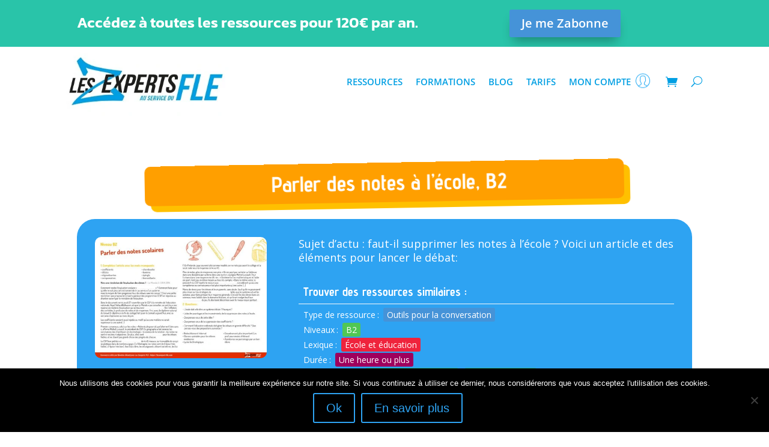

--- FILE ---
content_type: text/css
request_url: https://leszexpertsfle.com/wp-content/themes/Divi-child/style.css?ver=1.0.0
body_size: 2226
content:
/*
Theme Name: Divi Child Theme
Theme URI: https://leszexpertsfle.com/
Description: Divi Child Theme For ZEX
Author: PM
Author URI: https://leszexpertsfle.com/
Version: 1.0.0
Template: Divi
*/

/* =Theme customization starts here
------------------------------------------------------- */
 
 /*les couleurs
 le gris de fond : #ecf0f5
 le gris très léger : #f7f7f7
 le bleu d'accentuation : #00a8ff
 le bleu gris : #d3dced*/

 /*pm:pour liens visited*/
 /*body>a:visited{color: #00a8ff !important;}
 

/*** melanie hide member/discount when logged in ***/
span.onsale.wc-memberships-member-discount{
  display: none !important;
}

/*** melanie blog afficher texte à côté de l'auteur et pas en dessous ***/
.et_pb_team_member{
  display: flex !important;
}
.a-propos-portrait .et_pb_team_member{
  display: block !important;
}
.et_pb_team_member .et_pb_team_member_description{
  text-align: justify;
}


/* pm mise en page de la page de result de recherche */
/* creation css grid column template */
.et-blog-css-grid > div {
display: grid;
grid-template-columns: auto auto auto auto;
grid-template-columns: repeat(auto-, minmax(250px, 1fr));
gap: 20px;
}
/* pour une seule carte par colonne sur téléphone */
@media only screen and (max-width: 600px) {
  .et-blog-css-grid > div {
    display: grid;
    grid-template-columns: auto;
  }
}
/* style css grid blog post */
.et-blog-css-grid .et_pb_post {
/*   align-self: start; */
/* desactiver pour avoir les columns de meme hauteur */
padding: 7px;
background-color: #fff;
}

/* pour retirer la pagination */
.et-blog-css-grid > div > div {
width: 100%;
position: absolute;
bottom: 0;
transform: translate(0%, 150%);
}

/* melanie message avant la fin du zabonnement style */
#fill_with_end_date {
background-color: white;
color: red;
font-weight: bold;
padding: 0px 0px;
}
#fill_with_end_date p{
padding: 0px;
margin-bottom: 20px;
font-weight: normal;
}
#fill_with_end_date div{
margin: 20px;
}
.reabonnement, .join_web, .join_web_expired{
border-width: 0px !important;
border-radius: 0px;
background-color: #29c4a9;
transition: all 300ms ease 0ms;
box-shadow: 6px 6px 18px 0px rgba(0,0,0,0.3);
color: #fff !important;
font-size: 20px;
font-weight: 500;
padding: .3em 1em;
line-height: 1.7em !important;
background-size: cover;
background-position: 50%;
background-repeat: no-repeat;
position: relative;
transition-property: all !important;
box-sizing: border-box;
text-decoration: none;
vertical-align: baseline;
text-align: center;
word-wrap: break-word;
}

/*** melanie page webinaires de my account ***/

.webinaires { 
font-family: 'Lucida Sans', sans-serif;
font-size: 20px;
}

.webinaires .tab-registers {
display: flex;
border-bottom: 2px solid rgb(199, 199, 199);
}


.webinaires>.tab-registers>button {
background-color: white;
padding: 0.5em;
border: none;
font: inherit;
border-collapse: collapse;
}

.webinaires .tab-registers button:hover {
cursor: pointer;
}

.webinaires .tab-bodies {
padding: 0.5em;
flex-grow: 1;
overflow-y: auto;
}
.onglet{
flex-direction: column;
text-align: initial;
margin-top: 20px;
}
.webinaires>.tab-registers>button.active-tab {
border-bottom: 3px solid grey;
margin-bottom: -2px;
}
.webinaire{
display: flex;
margin-bottom: 30px;
width: 100%;
justify-content: space-between;
}
.web_img{
height: 80px;
width: 80px;
border-radius: 5px;
margin-right: 15px;
}
.web_img>img{
height: 100%;
width: auto;
border-radius: 5px;
}
.leftDiv{
display: flex;
}
.titreEtDate{
display: flex;
flex-direction: column;
justify-content: space-between;
}
.join_web{
cursor: pointer;
background-color: #009fe3;
}
.join_web_expired{
cursor: not-allowed;
background-color: #9b9b9b;
}
#webinaireBouton{
display: flex;
justify-content: center;
align-items: center;
}
#redifs_1 .webinaire .leftDiv, .achat_webinaire .leftDiv{
align-items: center;
}
#pas_inscrit{
display: flex;
flex-direction: column;
align-items: center;
}
#pas_inscrit>*:first-child{
padding-bottom: 15px;
}
.invisible{
display: none;
}
#alerteDepassement{
background-color: #fcb900;
padding: 2.5%;
display: flex;
flex-direction: column;
align-items: center;
width: 80%;
}
#alerteDepassement>p{
font-weight: 600;
font-size: large;
margin-bottom: 3.735%;
text-align: justify;
}
#alerteDepassement>a{
max-width: fit-content;
padding: 0.3em 1em;
color: #FFFFFF;
border-width: 0px;
background-color: #4593d8;
vertical-align: middle;
font-size: 20px;
font-weight: 500;
line-height: 1.7em;
border-radius: 3px;
transition: all 0.2s;
cursor: pointer;
word-wrap: break-word;
}

/* design catégories sur page single product */

/* .product_meta{
display: flex;
flex-wrap: wrap;
} */
.one_cat{
/* display: flex; */
margin-bottom: 2px;
}
.one_cat>*{
margin-right: 3px;
}
.one_cat a{
color: white !important;
background-color: #4593d8;
border-radius: 3px;
padding: 2px 6px;
}
.one_cat a:hover{
background-color: #6eb3ef;
}
/* on gère les couleurs des catégories */
.Accès a{background-color:#ff6900 ;}
.Accès a:hover{background-color:#ff9763;}
.Compétences a{background-color:#26b7a4;}
.Compétences a:hover{background-color:#45e4cf;}
.Durée a{background-color:#9e005d;}
.Durée a:hover{background-color:#e35aab;}
.Grammaire a{background-color:#fcb900;}
.Grammaire a:hover{background-color:#facd50;}
.Lexique a{background-color:#ef233c;}
.Lexique a:hover{background-color:#ff6174;}
.Niveaux a{background-color:#50c754;}
.Niveaux a:hover{background-color:rgb(120, 234, 124);}
.Gamme a{background-color:#702782;}
.Gamme a:hover{background-color:#cf63eb;}

.white_background.woocommerce-info{
  background-color: white !important;
}

.bouton_free_downloads{
  box-shadow: 0px 12px 18px rgba(0,0,0,0.3) !important;
  border: none !important;
  border-radius: 5px !important;
}
.bouton_free_downloads:hover{
  box-shadow: none !important;
}
.centre{
  text-align: center !important;
}

/* boutons pour se connecter ou s'enregistrer sur la page moncompte */
.woocommerce-form-register__submit, .woocommerce-form-login__submit{
  border: none !important;
  color: white !important ;
  background-color: #29c4a9 !important;
  box-shadow: 0px 8px 10px rgba(0,0,0,0.3) !important;;
}

.woocommerce-form-register__submit:hover,.woocommerce-form-login__submit:hover{
  box-shadow: none !important;
}
.somdn-download-error{
  display: none !important;
}
body #main-content #parent_videos_redif{
  display: flex;
  max-width: 80%;
  margin: auto;
  flex-wrap: wrap;
}

#avisProduit #submit{
  transition: all 0.2s;
  background-color: #29c4a9;
  color: white;
  border: none;
  border-radius: 5px !important;
  box-shadow: 0px 12px 18px rgba(0,0,0,0.3) !important;
}
#avisProduit #submit:hover{
  box-shadow: none !important;
}
.stars{
  color: white;
}

/* background des posts du blog melanie */
#blog-post-content>div>div>div{
  background-color: #e2f3ff;
}

--- FILE ---
content_type: text/css
request_url: https://leszexpertsfle.com/wp-content/et-cache/2363/et-divi-dynamic-tb-2043009-tb-2086269-tb-2043010-2363-late.css
body_size: 78
content:
@font-face{font-family:ETmodules;font-display:block;src:url(//leszexpertsfle.com/wp-content/themes/Divi/core/admin/fonts/modules/social/modules.eot);src:url(//leszexpertsfle.com/wp-content/themes/Divi/core/admin/fonts/modules/social/modules.eot?#iefix) format("embedded-opentype"),url(//leszexpertsfle.com/wp-content/themes/Divi/core/admin/fonts/modules/social/modules.woff) format("woff"),url(//leszexpertsfle.com/wp-content/themes/Divi/core/admin/fonts/modules/social/modules.ttf) format("truetype"),url(//leszexpertsfle.com/wp-content/themes/Divi/core/admin/fonts/modules/social/modules.svg#ETmodules) format("svg");font-weight:400;font-style:normal}

--- FILE ---
content_type: application/javascript
request_url: https://leszexpertsfle.com/wp-content/themes/Divi-child/js/bandeau_vert.js?ver=6.9
body_size: 479
content:
/* Pour gérer les apparitions du bandeau vert en fonction des différents zabonnements */
if(document.getElementsByTagName("BODY")[0].classList.contains("logged-in")){ // on veut un utilisateur connecté
    //on a préalablement injecté les différents paramètres en php dans une div #infos cachée depuis le fichier functions.php
    var bandeauDatas = 
    {
        zabo_ressources: document.querySelector("#zabo_ressources").textContent,
        zabo_ressources_ends: document.querySelector("#zabo_ressources_ends").textContent,
        zabo_ecole: document.querySelector("#zabo_ecole").textContent,
        zabo_ecole_ends: document.querySelector("#zabo_ecole_ends").textContent,
    }

    if(bandeauDatas.zabo_ressources == "vrai" || bandeauDatas.zabo_ecole == "vrai"){
            if(bandeauDatas.zabo_ressources_ends == "vrai"){
            document.querySelector("#bandeau_vert_texte").textContent = "Votre Zabonnement expire dans moins de 60 jours, pensez à renouveler";
            document.querySelector("#bandeau_vert_bouton").textContent = "Je me reZabonne";
            document.querySelector("#bandeau_vert_bouton").href = "https://leszexpertsfle.com/prolonger-le-zabonnement";    
        }else if(bandeauDatas.zabo_ecole_ends == "vrai"){
            document.querySelector("#bandeau_vert_texte").textContent = "Votre Zabonnement école expire dans moins de 60 jours, pensez à renouveler";
            document.querySelector("#bandeau_vert_bouton").textContent = "Je demande un devis";
            document.querySelector("#bandeau_vert_bouton").setAttribute("href",window.location.protocol+window.location.hostname+"/abonnement");
        }
        else{
            document.querySelector("#bandeau_vert_ligne").style.display = "none";
        }
    }
}

--- FILE ---
content_type: application/javascript
request_url: https://leszexpertsfle.com/wp-content/themes/Divi-child/js/footerJS.js?ver=6.9
body_size: 1367
content:
// on remplit le href du bouton qui doit renvoyer vers la catégorie parente dans les pages archives catégories grammaire et lexique
var archiveCat = window.location.pathname.split("/");
var archiveCatSanitized = [];
for (let elt of archiveCat){
    if(elt != ""){
        archiveCatSanitized.push(elt)
    }
}
var sousCatATester = ["grammaire","lexique", "niveaux", "gamme", "competences", "actes-de-parole-2", "duree", "francais-a1", "exercices-de-grammaire", "exercices-de-lexique", "jeux", "situations-de-communication", "type-de-ressource"];
var catNames = ["Grammaire","Lexique", "Niveaux", "Gamme", "Compétences", "Actes de parole", "Durée", "Français A1", "Exercices de grammaire", "Exercices de lexique", "Jeux", "Situations de communication", "Type de ressource"]
var concerne = false
for (let elt of sousCatATester){
    if(archiveCatSanitized.includes("categorie-produit")){
        if(archiveCatSanitized.includes(elt) && archiveCatSanitized.indexOf(elt) == archiveCatSanitized.length - 2 || archiveCatSanitized.indexOf(elt) == archiveCatSanitized.length - 3){
            console.log("on est dans "+elt)
            concerne = true
            var parentHREF = window.location.protocol+"//"+window.location.hostname
            i = 0
            while(i<=archiveCatSanitized.indexOf(elt)){
                parentHREF += "/"+archiveCatSanitized[i]
                i++
            }
            document.querySelector("#btn_vers_parent").style.opacity = 1;
            document.querySelector("#btn_vers_parent").href = parentHREF;
            document.querySelector("#btn_vers_parent").innerHTML = "Revenir à la catégorie "+catNames[sousCatATester.indexOf(elt)];
        }
    }
}
if (concerne == false && document.querySelector(".single-product") == null && document.querySelector(".archive") != null){
    document.querySelector("#retour_parent").style.display = "none";
}

// on gère l'horrible background automatique sur les free products le bouton qui force la connexion
jQuery("#retour_moncompte").parent().addClass("white_background")
jQuery("#retour_moncompte").parent().css({
    "display":"flex",
    "justifyContent":"center",
    // "whiteSpace": "nowrap",pm
    "margin": 0
})
// bouton télécharger maintenant au centre sur les ressources gratuites
jQuery(".somdn-download-button").parent().css("textAlign", "center")

// page de redif des formations : date d'expiration
var mois = ["janvier","février","mars","avril","mai","juin","juillet","août","septembre","octobre","novembre","décembre"]
if(typeof jQuery("#expiryDate").html() === 'string'){
    console.log("ok")
    var date = jQuery("#expiryDate").html()
    date = date.split("-")
    var sanitizedDate = date[2]+" "+mois[date[1]-1]+" "+date[0]
    jQuery("#redifQuand h3").html("Rediffusion disponible jusqu'au "+sanitizedDate);
    jQuery("#redifQuand").css("display","block")
}
// pour gérer l'affichage des onglets my account en faisant disparaître la largeur occupée par le bloc d'inscription

if(jQuery("body").hasClass("logged-in")){
    jQuery("#colonneGaucheMyAccount").width("100%");
    jQuery("#colonneGaucheMyAccount").css("marginRight","0px");
    jQuery("#colonneDroiteMyAccount").css("display","none");
    jQuery("#connexionForm button").css("width","unset");
}
// on change le mot critique par commentaire dans le "pas encore de critique" sur les pages produits

if(jQuery('.woocommerce-noreviews').length != 0){
    if(jQuery('.woocommerce-noreviews').html().includes("critiques") == true){
        var newString = jQuery('.woocommerce-noreviews').html().replace("critiques", "commentaires")
        jQuery('.woocommerce-noreviews').html(newString)
    }
}

--- FILE ---
content_type: application/javascript
request_url: https://leszexpertsfle.com/wp-content/themes/Divi-child/js/replay_formation.js?ver=6.9
body_size: 2070
content:
////////////////// On vérifie que le zabo n'est pas périmé à la date du webinaire
jQuery("#dateWebinaire").css("display", "none");
if (document.querySelector("#dateWebinaire")) { // si on est sur une page de webinaire direct
    //console.log("webinaire direct");
    var dateDepassee = false; // on crée un vérificateur de date de zabonnement par rapport à la date du webinaire
    if (jQuery("#dateWebinaire").children().length >= 1){
        var dateWebinaire = (document.querySelector("#dateWebinaire>div").innerHTML).split(" ")[0]; // on formate et passe en millisecondes la date du webinaire
    var formatedDate = new Date(dateWebinaire);
    var timeDateWebinaire = formatedDate.getTime();
    //console.log(timeDateWebinaire)
    if (document.querySelector("#finZaboFormation")) { // on a envoyé cette donnée depuis le fichier php manage_replay_bought_join_webinaire_buttons.php dans includes
        var finDeZabo = parseInt(document.querySelector("#finZaboFormation").innerHTML + "000"); // on formate aussi
        if (finDeZabo <= timeDateWebinaire  && jQuery("#formation_longue").length == 0) { // on compare les deux
            console.log("date depassee");
            dateDepassee = true;
            document.querySelector(".webinaire_achat").style.display = "none"; // on cache le prix et la réduc éventuelle
            document.querySelector(".webinaire_achat").nextElementSibling.style.display = "none"; // on cache le bouton d'inscription
            // on crée le message conditionnel d'avertissement au client
            var alerteDepassement = document.createElement("div")
            alerteDepassement.id = "alerteDepassement"
            if (document.querySelector("#finZaboFormation").classList.contains("zabo-formation")) {
                alerteDepassement.innerHTML = "<p>Votre Zabonnement expire avant la date de ce webinaire. Pour vous inscrire, prolongez votre Zabonnement formation ou attendez qu'il ait expiré.</p><a href='https://leszexpertsfle.com/produit/zabo-formation/'>Je prolonge</a>";
            } else if (document.querySelector("#finZaboFormation").classList.contains("pack-formation-continue")) {
                alerteDepassement.innerHTML = "<p>Votre Pack Formation Continue expire avant la date de ce webinaire. Pour vous inscrire, demander à votre directeur/directrice de le prolonger ou attendez que votre Pack Formation Continue ait expiré.</p><a href='https://leszexpertsfle.com/abonnement/#formation-continue'>Demander un devis</a>";
            }
            document.querySelector("#colonneVente").appendChild(alerteDepassement)
        } else {
            //console.log("c'est bon");
        }
    }
    }
    
}
if (jQuery('#vidURL').children().length == 1) { // pour les formations, afficher le bouton de rediffusion et la rediffusion uniquement si nécessaire (si une URL est spécifiée - ou plusieurs)
    //console.log(jQuery('#vidURL').children())
    jQuery("#bouton_voir_redif").css("visibility", "visible")
    jQuery("#section_redif").css("display", "block")
    if (document.querySelector(".video_replay") != null) {
        //console.log("toto")
        if (document.querySelector('#vidURL').children[0].innerHTML.includes(",") == false) {
            console.log("une seule URL");
            var urlVID = document.querySelector('#vidURL').children[0].innerHTML.split("/"); // on refabrique le lien de vidéo selon les normes de vimeo
            document.querySelector('.video_replay iframe').src = "https://player.vimeo.com/video/" + urlVID[urlVID.length - 1];

            // on remplit et affiche ou cache au besoin les éléments joints à la vidéo de rediffusion
            if (document.querySelector('#toChange_replayDetails') && document.querySelector('#toChange_replayDetails').innerHTML == '') {
                document.querySelector("#details_redif").style.display = "none";
            }
            if (document.querySelector('#toChange_chat') && document.querySelector('#toChange_chat').innerHTML != '') {
                document.querySelector("#chat_file").href = document.querySelector('#toChange_chat').innerHTML;
            } else {
                document.querySelector("#fichier_chat").style.display = "none";
            }
            if (document.querySelector('#toChange_redif1') && jQuery('#toChange_redif1').text() != "") {
                document.querySelector("#redif1").href = document.querySelector('#toChange_redif1').innerHTML;
                document.querySelector("#redif1").innerHTML = "Document complémentaire 1";
            }
            if (document.querySelector('#toChange_redif2') && jQuery('#toChange_redif2').text() != "") {
                document.querySelector("#redif2").href = document.querySelector('#toChange_redif2').innerHTML;
                document.querySelector("#redif2").parentElement.insertBefore(document.createElement('br'), document.querySelector("#redif2"));
                document.querySelector("#redif2").innerHTML = "Document complémentaire 2";
            }
            if (document.querySelector('#toChange_redif3') && jQuery('#toChange_redif3').text() != "") {
                document.querySelector("#redif3").href = document.querySelector('#toChange_redif3').innerHTML;
                document.querySelector("#redif3").parentElement.insertBefore(document.createElement('br'), document.querySelector("#redif3"));
                document.querySelector("#redif3").innerHTML = "Document complémentaire 3";
            }
            if (jQuery('#toChange_redif1').children().length >= 1 || jQuery('#toChange_redif2').children().length >= 1 || jQuery('#toChange_redif3').children().length >= 1) {
                document.querySelector("#titre_a_cacher").style.display = "block";
            } else {
                if(document.querySelector("#titre_a_cacher")){
                    document.querySelector("#titre_a_cacher").style.display = "none";
                }
            }
        } else {
            console.log("plusieurs url")
            // maintenant faut afficher les redifs en fonction du nombre d'url
            var URLs = document.querySelector('#vidURL').children[0].innerHTML.split(",")
            var bonneURL = URLs[0].split("/"); // on refabrique le lien de vidéo selon les normes de vimeo
            var titres = document.querySelector('#titres_redifs').children[0].innerHTML.split(";")
            if (jQuery('#urls_chat_redifs').children().length != 0){
                var chat = document.querySelector('#urls_chat_redifs').children[0].innerHTML.split(",")
                document.querySelector('#fichier_chat').children[0].children[0].href = chat[0]
            }
            document.querySelector('.video_replay iframe').src = "https://player.vimeo.com/video/" + bonneURL[bonneURL.length - 1];
            console.log(URLs);
            console.log(bonneURL);
            console.log(titres);
            //console.log(chat);
            document.querySelector('#section_redif h3').innerHTML = titres[0];
            
            // on parcourt le nombre d'urls
            for (let i = 1; i < URLs.length; i++) {
                jQuery("#section_redif").clone().appendTo("#parent_videos_redif")
                bonneURL = URLs[i].split("/"); // on refabrique le lien de vidéo selon les normes de vimeo
                jQuery("#parent_videos_redif").children().eq(i).find('#ancre_redif h3').text(titres[i])
                jQuery("#parent_videos_redif").children().eq(i).find('.video_replay iframe').attr("src", "https://player.vimeo.com/video/" + bonneURL[bonneURL.length - 1])
                if (jQuery('#urls_chat_redifs').children().length != 0){
                    jQuery("#parent_videos_redif").children().eq(i).find('#fichier_chat a').attr("href", chat[i])
                }else{
                    jQuery("#parent_videos_redif").children().eq(i).find('#fichier_chat a').html("")
                    jQuery("#parent_videos_redif").children().eq(0).find('#fichier_chat a').html("")
                }
                
            }
        }
        if (jQuery("#autres_fichiers_formation>div").html() != "" && jQuery("#autres_fichiers_formation>div").html() != undefined) {
            console.log(jQuery("#autres_fichiers_formation>div").html())
            fichiers_complémentaires = jQuery("#autres_fichiers_formation>div").html().split(",")
            for (let i = 0; i < fichiers_complémentaires.length; i++) {
                console.log(fichiers_complémentaires[i])
                jQuery("#redif_file").append("<div><a href='" + fichiers_complémentaires[i].split(";")[1] + " 'target='_blank' rel='noopener'>" + fichiers_complémentaires[i].split(";")[0] + "</a></div>")
            }
        }

    }
} else {
    jQuery("#bloc_redif").css("display", "none");
}
// on calcule la taille des vignettes de redif
var nbRedifs = jQuery("#parent_videos_redif").children().length;
if (nbRedifs == 1){
    jQuery("#parent_videos_redif>div").css('max-width', "100%")
} else if (nbRedifs == 2){
    jQuery("#parent_videos_redif>div").css('max-width', "49%")
} else{
    jQuery("#parent_videos_redif>div").css('max-width', "32%")
}